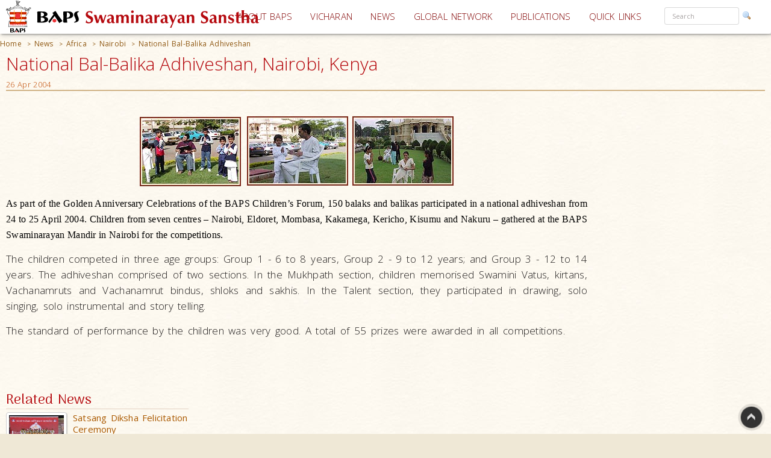

--- FILE ---
content_type: text/html; charset=utf-8
request_url: https://www.baps.org/News/2004/National-Bal-Balika-Adhiveshan-1367.aspx
body_size: 17693
content:


<!DOCTYPE html>
<html>
<head id="ctl01_Head1"><title>
	National Bal-Balika Adhiveshan, Nairobi, Kenya
</title><meta name="viewport" content="width=device-width, initial-scale=1.0, maximum-scale=2, user-scalable=yes shrink-to-fit=yes" /><meta http-equiv="X-UA-Compatible" content="IE=EmulateIE8" /><meta property="og:type" content="non_profit" /><meta property="og:url" /><meta property="og:site_name" content="BAPS" /><meta property="fb:admins" content="1289116501,100003255867293" /><meta http-equiv="x-ua-compatible" content="ie=edge" /><meta http-equiv="content-language" content="en-US" /><meta name="msapplication-TileColor" content="#ffffff" /><meta name="msapplication-TileImage" content="ms-icon-144x144.png" /><meta name="theme-color" content="#ffffff" />
<link rel='stylesheet' type='text/css' href='https://ajax.googleapis.com/ajax/libs/jqueryui/1.10.0/themes/ui-lightness/jquery-ui.css' />
<link rel='stylesheet' type='text/css' href='/ClientScript/yui270b/assets/skins/sam/tabview.css' />
<link rel='stylesheet' type='text/css' href='/ClientScript/greybox/gb_styles.css' />
<link rel='stylesheet' type='text/css' href='/ClientScript/font-awesome-5.0.9/css/fontawesome-all.css' />
<link rel='stylesheet' type='text/css' href='https://www.baps.org/Data/Sites/1/skins/BAPS2019_v1/stylecalendar.css' />
<link rel='stylesheet' type='text/css' href='https://www.baps.org/Data/Sites/1/skins/BAPS2019_v1/bs4a/bootstrap.min.css' />
<link rel='stylesheet' type='text/css' href='https://www.baps.org/Data/Sites/1/skins/BAPS2019_v1/stylemenu.css' />
<link rel='stylesheet' type='text/css' href='https://www.baps.org/Data/Sites/1/skins/BAPS2019_v1/bs4a/bootstrap-grid.min.css' />
<link rel='stylesheet' type='text/css' href='https://www.baps.org/Data/Sites/1/skins/BAPS2019_v1/bs4a/bootstrap-grid.css' />
<link rel='stylesheet' type='text/css' href='https://www.baps.org/Data/Sites/1/skins/BAPS2019_v1/bs4a/flexboxgrid.css' />
<link rel='stylesheet' type='text/css' href='https://www.baps.org/Data/Sites/1/skins/BAPS2019_v1/bs4a/bootstrap-flex.css' />
<link rel='stylesheet' type='text/css' href='https://www.baps.org/Data/Sites/1/skins/BAPS2019_v1/styletreeview.css' />
<link rel='stylesheet' type='text/css' href='https://www.baps.org/Data/Sites/1/skins/BAPS2019_v1/bs4a/bootstrap.css' />
<link rel='stylesheet' type='text/css' href='https://www.baps.org/Data/Sites/1/skins/BAPS2019_v1/style.css' />
<!--[if IE]>
<script src="https://www.baps.org/ClientScript/html5.js" type="text/javascript"></script>

<![endif]-->
<!--[if lt IE 7]>
<script src="https://www.baps.org/ClientScript/IE7.js" type="text/javascript"></script>
<link rel="stylesheet" href="https://www.baps.org/Data/Sites/1/skins/BAPS2019_v1/IESpecific.css" type="text/css" id="IEMenuCSS" />
<![endif]-->
<!--[if IE 7]>
<script src="https://www.baps.org/ClientScript/IE8.js" type="text/javascript"></script>
<link rel="stylesheet" href="https://www.baps.org/Data/Sites/1/skins/BAPS2019_v1/IE7Specific.css" type="text/css" id="IE7MenuCSS" />
<![endif]-->

<meta name="description" content="National Bal-Balika Adhiveshan, Nairobi, Kenya" />
<meta property="og:description" content="National Bal-Balika Adhiveshan, Nairobi, Kenya" />
<meta property="twitter:description" content="National Bal-Balika Adhiveshan, Nairobi, Kenya" />
<meta name="keywords" content="National Bal-Balika Adhiveshan, Nairobi, Kenya" />
<meta http-equiv="Content-Type" content="text/html; charset=utf-8" />
<meta property="og:title" content="National Bal-Balika Adhiveshan" />
<meta property="twitter:title" content="National Bal-Balika Adhiveshan" />
<link rel="search" type="application/opensearchdescription+xml" title="BAPS Site Search" href="https://www.baps.org/SearchEngineInfo.ashx" />
<meta property="og:site_name" content="BAPS Swaminarayan Sanstha" />
<meta name="twitter:card" content="summary_large_image"/>
    <meta name="twitter:site" content="@BAPS"/>
<meta name="twitter:creator" content="@BAPS"/>
<meta property="og:url" content="https://www.baps.org/News/2004/National-Bal-Balika-Adhiveshan-1367.aspx" />
<meta property="og:image" content="https://www.baps.org/Data/Sites/1/Media/OtherImages/1367/Webimages/P1010117f.jpg" />
<meta property="twitter:image:src" content="https://www.baps.org/Data/Sites/1/Media/OtherImages/1367/Webimages/P1010117f.jpg" />
<meta property="fb:app_id" content="1646336625632127" />
<link rel='shortcut icon' href='https://www.baps.org/Data/Sites/1/skins/BAPS2019_v1/favicon.ico' />
    
   
   <!-- Google Tag Manager -->
<script>(function(w,d,s,l,i){w[l]=w[l]||[];w[l].push({'gtm.start':
new Date().getTime(),event:'gtm.js'});var f=d.getElementsByTagName(s)[0],
j=d.createElement(s),dl=l!='dataLayer'?'&l='+l:'';j.async=true;j.src=
'https://www.googletagmanager.com/gtm.js?id='+i+dl;f.parentNode.insertBefore(j,f);
})(window,document,'script','dataLayer','GTM-N7N2WDT');</script>
<!-- End Google Tag Manager -->
   

   <!-- Google tag (gtag.js) new Google Analytics 4 property - GA4 -->
<script async src="https://www.googletagmanager.com/gtag/js?id=G-H26ST3VQQX"></script>
<script>
  window.dataLayer = window.dataLayer || [];
  function gtag(){dataLayer.push(arguments);}
  gtag('js', new Date());

  gtag('config', 'G-H26ST3VQQX');
</script>
	


   
	<script src="/ClientScript/mobilemenu.js" type="text/javascript"></script>
	<script src="/ClientScript/modernizr-2.5.3.min.js"></script> 

 
<link rel="stylesheet" href="https://fonts.googleapis.com/css?family=Open+Sans:300,400,600,700" /><link rel="stylesheet" href="https://fonts.googleapis.com/css?family=Dosis:400,200,300,500,600,700,800" /><link rel="stylesheet" href="https://fonts.googleapis.com/css?family=Quicksand:400,300,700" /><link rel="stylesheet" href="https://fonts.googleapis.com/css?family=Raleway:400,100,200,300,500,600,700,800,900" /><link rel="stylesheet" href="https://fonts.googleapis.com/css?family=Roboto:400,100,100italic,300,300italic,400italic,500,500italic,700,700italic,900,900italic" /><link rel="stylesheet" href="https://fonts.googleapis.com/css?family=Ubuntu:400,300,300italic,400italic,500,500italic,700,700italic" /><link rel="stylesheet" href="https://fonts.googleapis.com/css?family=Poppins:400,300,500,600,700&amp;subset=latin,devanagari" /><link rel="stylesheet" href="https://fonts.googleapis.com/css?family=Rasa:100,300&amp;subset=gujarati" /><link rel="stylesheet" href="https://fonts.googleapis.com/css?family=Hind+Vadodara&amp;subset=gujarati" /><link rel="stylesheet" href="https://fonts.googleapis.com/css?family=Open+Sans+Condensed:300" /><link rel="stylesheet" href="https://fonts.googleapis.com/css?family=Arima+Madurai" /><link rel="stylesheet" href="/ClientScript/font-awesome-5.0.9/css/fontawesome-all.css" /> 
	
	
 
	<script src="/ClientScript/BAPScombined.js" type="text/javascript"></script>
	
	   <link rel="stylesheet" href="/ClientScript/bootstrapadmin/plugins/datepicker/datepicker3.css" /> 
	
	  
	
<!-- -------------------------------------------------------------------------- -->
<!-------------------------- Mobile - Menu --------------------------------->
<!-- -------------------------------------------------------------------------- -->
	<script type="text/javascript">
		var scrollpos=0;
		var myWidth = 0, myHeight = 0;
		if( typeof( window.innerWidth ) == 'number' ) {
			//Non-IE
			myWidth = window.innerWidth;
			myHeight = window.innerHeight;
		} else if( document.documentElement && ( document.documentElement.clientWidth || document.documentElement.clientHeight ) ) {
			//IE 6+ in 'standards compliant mode'
			myWidth = document.documentElement.clientWidth;
			myHeight = document.documentElement.clientHeight;
		} else if( document.body && ( document.body.clientWidth || document.body.clientHeight ) ) {
			//IE 4 compatible
			myWidth = document.body.clientWidth;
			myHeight = document.body.clientHeight;
		}
		jQuery(function($){ 
			//$('#menucontainer').scrollLock();
			//$('#menucontainer').scrollLock('on', 'div',true);
			$(document).ready(function() {								
				var ToggleElementsOnWindowsResize = function() { 
					if (document.body.clientWidth < 1400) {
						//$("#mainlogo").addClass("mobilelogo");
						$("#mainmenu").addClass("MainMenunew");
						$("#subMenu").addClass("submenunew");
						var src = $("#leftbapslogo").attr("src").replace("baps_logo_small.svg", "baps_logo.svg");		
						$("#menucontainer").css({height:'60px'});
						$("#leftbapslogo").attr("src", src);
						$("#leftbapslogo").addClass("leftbapslogoSmall");
						$("#DesktopMenu").css({display:'none'});
						$("#subMenu").css({display:'block'});
					}	else	{
						$("#smenunav").removeClass("navbar navbar-inverse navbar-fixed-top");
						$("#subMenu").removeClass("submenunew");
						$(".menu-overlay").removeClass("menu_overlay_open");
						$("#menucontainer").css({height:'60'});
						var src = $("#leftbapslogo").attr("src").replace("baps_logo_small.svg", "baps_logo.svg");
						$("#leftbapslogo").attr("src", src);
						$("#leftbapslogo").removeClass("leftbapslogoSmall");
						$("#DesktopMenu").css({display:'block'});
						$("#subMenu").css({display:'none'});
						$("#offsetSetting").css({display:'none'});
						$("#scrolldown").css({display:'block'});
					}
				};				 
				ToggleElementsOnWindowsResize();
				$(".nav-toggle").on('click',function(){
					var divid = $(this).attr("id");
					if (divid == "mainmenu")
					{
						$("#bs-example-navbar-collapse-2").removeClass("in");
						$("#bs-example-navbar-collapse-2").addClass("collapse");
						$("#secondToggle").addClass("collapsed");
					} else {
						$("#bs-example-navbar-collapse-1").removeClass("in");
						$("#bs-example-navbar-collapse-1").addClass("collapse");
						$("#mainmenu").addClass("collapsed");
					}
		
					var toggle = $('body').attr('class')
					if(toggle.indexOf("nav-open") >-1) {
						$(".menu-overlay").addClass("menu_overlay_open1");
						$("#subMenu").css('z-index', 1503);
						$("#menucontainer").css('width','100%');
						scrollpos =$(window).scrollTop();
						$('body').addClass("overflowhidden"); 
					}	else	{
						$(".menu-overlay").removeClass("menu_overlay_open");
						$("#subMenu").css('z-index', 1500);				
						$('body').removeClass("overflowhidden"); 
						window.scrollTo(0, scrollpos );
					}
				});
				$("#smenu ul li a").on('click',function(){
					$("#bs-example-navbar-collapse-2").removeClass("in");
					$("#bs-example-navbar-collapse-2").addClass("collapse");
					$(".navbar-toggle").addClass("collapsed");
					$(".menu-overlay").removeClass("menu_overlay_open");
				});				
				$(".menu-overlay").on('click',function(){
					$("#subMenu").css('z-index', 1500);
					$("#subMenu").css('position','relative');
					$("#subMenu").css('top','-50px');
					$("#bs-example-navbar-collapse-2").removeClass("in");
					$("#bs-example-navbar-collapse-2").addClass("collapse");
					$("#bs-example-navbar-collapse-1").removeClass("in");
					$("#bs-example-navbar-collapse-1").addClass("collapse");
					$(".navbar-toggle").addClass("collapsed");
					$(".menu-overlay").removeClass("menu_overlay_open");
					$('body').removeClass("overflowhidden");
					window.scrollTo(0, scrollpos );
				});
				$(window).resize(function() {
					ToggleElementsOnWindowsResize();
				});
			});							
		});
	</script>
	<style>
		.footer-sticky {
			position: fixed;
			bottom: 0;
		}
		.nav-down{
			position:absolute;
		}
		.search-control, .searchpanel {
			display: inline-flex;
			height: 29px;
		}

		li.nav-item > div > div > input {
			color: #a8a3a3;
			font-size: 11px;
			margin-right: 5px;
		}

		li.nav-item.margintop.hover > div.form-group.nomargin.hover > div > a:hover > img.hover {
			background-color: transparent;
			padding: 0;
		}

		.form-group > .searchpanel > a > img, .form-group > .searchpanel > a:hover {
			background-color: transparent;
			padding: 0;
		}

		#SearchInput2.input[type="text"] {
			color: #a8a3a3;
			font-size: 11px;
		}
		.socialnav {
			bottom:20%;
		}
		.socialmedia {
            position: absolute;
           width: 60px;
           top: -128px;
		}
		.main-header{
			z-index:50;
		}
		@media (max-width:575px) {
			li.menu-item > div > div > input, #SearchInput2.input[type="text"] {
				display: block;
				width: 100%;
				font-size: small;
				margin-right: auto;
				margin-left: 15px;
			}

			.search-control, .searchpanel {
				height: 32px;
			}
		}
	</style>
	<script src="https://ajax.googleapis.com/ajax/libs/webfont/1.6.26/webfont.js"></script>
	<script>
		WebFont.load({
			google: {
				families: ['Open Sans', 'Open Sans Condensed', 'Rasa','Arima Madurai']
			}
		});
	</script>

<link rel='canonical' href='https://www.baps.org/News/2004/National-Bal-Balika-Adhiveshan-1367.aspx' /></head>
<body id="ctl01_Body" class="pagebody  newsbg">


<!-- Google Tag Manager (noscript) -->
<noscript><iframe src="https://www.googletagmanager.com/ns.html?id=GTM-N7N2WDT"
height="0" width="0" style="display:none;visibility:hidden"></iframe></noscript>
<!-- End Google Tag Manager (noscript) -->

	<div id="fb-root"></div>
	<script>
		(function(d, s, id) {
			var js, fjs = d.getElementsByTagName(s)[0];
			if (d.getElementById(id)) return;
			js = d.createElement(s); js.id = id;
			js.src = 'https://connect.facebook.net/en_GB/sdk.js#xfbml=1&version=v2.12';
			fjs.parentNode.insertBefore(js, fjs);
		}(document, 'script', 'facebook-jssdk'));
	</script>
	
		
	    <script type="text/javascript">

jQuery(function($) {

    checkCookie_eu();

    function checkCookie_eu()
    {

        var consent = getCookie_eu("cookies_consent");

        if (consent == null || consent == "" || consent == undefined)
        {
            // show notification bar
            $('#cookie_directive_container').show();
        }

    }

    function setCookie_eu(c_name,value,exdays)
    {

        var exdate = new Date();
        exdate.setDate(exdate.getDate() + exdays);
        var c_value = escape(value) + ((exdays==null) ? "" : "; expires="+exdate.toUTCString());
        document.cookie = c_name + "=" + c_value+"; path=/";

        $('#cookie_directive_container').hide('slow');
    }


    function getCookie_eu(c_name)
    {
        var i,x,y,ARRcookies=document.cookie.split(";");
        for (i=0;i<ARRcookies.length;i++)
        {
            x=ARRcookies[i].substr(0,ARRcookies[i].indexOf("="));
            y=ARRcookies[i].substr(ARRcookies[i].indexOf("=")+1);
            x=x.replace(/^\s+|\s+$/g,"");
            if (x==c_name)
            {
                return unescape(y);
            }
        }
    }

    $("#cookie_accept a").click(function(){
        setCookie_eu("cookies_consent", 1, 1825);
    });

});


</script>


	<div style="display:none;position: fixed;bottom: 0px;right: 0px;left: 0px;min-height: 25px;z-index: 1027;background-color: white;vertical-align: middle;" class="" id="cookie_directive_container">
		
<div style="text-align:center;">
			
				
                    <div style="vertical-align:middle;display: inline-block;text-align: center;padding-top: 5px;padding-bottom: 5px;max-width:500px;margin-top:5px;margin-bottom:5px;">
					    <span class="col-xl-12">This site uses cookies. Read how we use them, in our <a style="font-size:12px;" target="_blank" href="/Privacy-Policy.aspx">privacy policy</a>.&nbsp;
					    </span>
                    </div>
                    <div style="vertical-align:middle;display: inline-block;text-align: left;/*! vertical-align: middle; */padding-top:5px;padding-bottom:5px;margin-top:5px;margin-bottom:5px;" id="cookie_accept">
				
						<a href="#" class="btn-sm btn-danger gtm_I_accept " style="" id="btn_I_accept">I accept</a>
                    </div>
				
			</div>
	
	</div>

	
	
    <script type="text/javascript"> 
(function(i,s,o,g,r,a,m){i['GoogleAnalyticsObject']=r;i[r]=i[r]||function(){
(i[r].q=i[r].q||[]).push(arguments)},i[r].l=1*new Date();a=s.createElement(o),
m=s.getElementsByTagName(o)[0];a.async=1;a.src=g;m.parentNode.insertBefore(a,m)
})(window,document,'script','//www.google-analytics.com/analytics.js','ga');
ga('create', 'UA-28024774-1', 'auto');ga('set','contentGroup1', 'Africa'); ga('send', 'pageview'); 
 </script>
    <form method="post" action="/News/2004/National-Bal-Balika-Adhiveshan-1367.aspx" id="aspnetForm">
<div>
<input type="hidden" name="__EVENTTARGET" id="__EVENTTARGET" value="" />
<input type="hidden" name="__EVENTARGUMENT" id="__EVENTARGUMENT" value="" />
<input type="hidden" name="__VIEWSTATEFIELDCOUNT" id="__VIEWSTATEFIELDCOUNT" value="40" />
<input type="hidden" name="__VIEWSTATE" id="__VIEWSTATE" value="/wEPDwUKMjA1OTAyNzk1MQ9kFgJmD2QWAgIDDxYCHgVjbGFzcwUQcGFnZWJvZHkgIG5ld3NiZxYCAgMPFgIeBmFjdGlvbgUzL05l" />
<input type="hidden" name="__VIEWSTATE1" id="__VIEWSTATE1" value="d3MvMjAwNC9OYXRpb25hbC1CYWwtQmFsaWthLUFkaGl2ZXNoYW4tMTM2Ny5hc3B4FhRmDxYCHg9TaXRlTWFwUHJvdmlkZXIFCUJB" />
<input type="hidden" name="__VIEWSTATE2" id="__VIEWSTATE2" value="UFNzaXRlMWQCAQ8WBB8CBQlCQVBTc2l0ZTEeD1N0YXJ0aW5nTm9kZVVybAULfi9OZXdzLmFzcHhkAhUPZBYCZg8PFgQeCENzc0Ns" />
<input type="hidden" name="__VIEWSTATE3" id="__VIEWSTATE3" value="YXNzBQticmVhZGNydW1icx4EXyFTQgICZBYCAgEPPCsABQEADxYEHg1QYXRoU2VwYXJhdG9yBQMgPiAeB1Zpc2libGVnZBYKZg9k" />
<input type="hidden" name="__VIEWSTATE4" id="__VIEWSTATE4" value="FgICAQ8PFgQeC05hdmlnYXRlVXJsBRRodHRwczovL3d3dy5iYXBzLm9yZx4EVGV4dAUESG9tZWRkAgIPZBYCAgEPDxYEHwgFCi9O" />
<input type="hidden" name="__VIEWSTATE5" id="__VIEWSTATE5" value="ZXdzLmFzcHgfCQUETmV3c2RkAgQPZBYCAgEPDxYEHwgFES9OZXdzL0FmcmljYS5hc3B4HwkFBkFmcmljYWRkAgYPZBYCAgEPDxYE" />
<input type="hidden" name="__VIEWSTATE6" id="__VIEWSTATE6" value="HwgFKC9HbG9iYWwtTmV0d29yay9BZnJpY2EvTmFpcm9iaS9OZXdzLmFzcHgfCQUHTmFpcm9iaWRkAggPZBYCAgEPDxYEHwgFMy9O" />
<input type="hidden" name="__VIEWSTATE7" id="__VIEWSTATE7" value="ZXdzLzIwMDQvTmF0aW9uYWwtQmFsLUJhbGlrYS1BZGhpdmVzaGFuLTEzNjcuYXNweB8JBR5OYXRpb25hbCBCYWwtQmFsaWthIEFk" />
<input type="hidden" name="__VIEWSTATE8" id="__VIEWSTATE8" value="aGl2ZXNoYW5kZAIWD2QWAgIBD2QWAgIBD2QWAmYPZBYCZg8PFgYfBAUbcGFuZWx3cmFwcGVyIGhpZGRlbi1tZC1kb3duHwUCAh8H" />
<input type="hidden" name="__VIEWSTATE9" id="__VIEWSTATE9" value="Z2QWAgIBDw8WBB8EBRcgbW9kdWxlcG5sIG1vZHVsZTEzNDMyMB8FAgJkFgICAw9kFgICAQ9kFgICAQ8PFgYfBAUOY2Fyb3VzZWwt" />
<input type="hidden" name="__VIEWSTATE10" id="__VIEWSTATE10" value="aW5uZXIeCEltYWdlVXJsZR8FAgJkZAIXDw8WAh8HaGRkAhgPDxYEHwQFFGNlbnRlci1yaWdodG1hcmdpbl93HwUCAmQWAgIBDw8W" />
<input type="hidden" name="__VIEWSTATE11" id="__VIEWSTATE11" value="Ah8HaGRkAhkPDxYEHwQFGnJpZ2h0c2lkZV93IHJpZ2h0MmNvbHVtbl93HwUCAmQWAgIBD2QWAmYPZBYCZg9kFgJmD2QWBmYPFgIf" />
<input type="hidden" name="__VIEWSTATE12" id="__VIEWSTATE12" value="CWVkAgQPDxYEHwQFQHBhbmVsd3JhcHBlciANCmNvbC14cy0xMiBjb2wtc20tMTIgY29sLW1kLTEyIGNvbC1sZy0xMiBjb2wteGwt" />
<input type="hidden" name="__VIEWSTATE13" id="__VIEWSTATE13" value="MTIfBQICZBYCAgEPDxYEHwQFFyBtb2R1bGVwbmwgbW9kdWxlMTM0MzIxHwUCAmQWAgIFD2QWAgIBD2QWAmYPZBYOZg9kFgJmDxUB" />
<input type="hidden" name="__VIEWSTATE14" id="__VIEWSTATE14" value="Dm1vZHVsZV9zdHlsZTAxZAIBD2QWBGYPFQEvY29sLXhsLTEyIGNvbC1sZy0xMiBjb2wtbWQtNiBjb2wtc20tNiBjb2wteHMtMTJk" />
<input type="hidden" name="__VIEWSTATE15" id="__VIEWSTATE15" value="AgEPZBYEZg8VAWYvRGF0YS9TaXRlcy8xL01lZGlhL0dhbGxlcnlJbWFnZXMvMzU3MTkvVGh1bWJuYWlscy9CQVBTX25hZ3B1cl9T" />
<input type="hidden" name="__VIEWSTATE16" id="__VIEWSTATE16" value="YXRzYW5nX2Rpa3NoYV9hYmhpdmFkYW5fU2FtYXJvaF8xMi5qcGdkAgEPFQQ6L05ld3MvMjAyNS9TYXRzYW5nLURpa3NoYS1GZWxp" />
<input type="hidden" name="__VIEWSTATE17" id="__VIEWSTATE17" value="Y2l0YXRpb24tQ2VyZW1vbnktMzA2NzEuYXNweCRTYXRzYW5nIERpa3NoYSBGZWxpY2l0YXRpb24gQ2VyZW1vbnkHTmFncHVyLAsy" />
<input type="hidden" name="__VIEWSTATE18" id="__VIEWSTATE18" value="MyBOb3YgMjAyNWQCAg9kFgRmDxUBL2NvbC14bC0xMiBjb2wtbGctMTIgY29sLW1kLTYgY29sLXNtLTYgY29sLXhzLTEyZAIBD2QW" />
<input type="hidden" name="__VIEWSTATE19" id="__VIEWSTATE19" value="BGYPFQFNL0RhdGEvU2l0ZXMvMS9NZWRpYS9HYWxsZXJ5SW1hZ2VzLzM1NDg3L1RodW1ibmFpbHMvMjAyNDEyMTBfMTUzNTUxNjkw" />
<input type="hidden" name="__VIEWSTATE20" id="__VIEWSTATE20" value="X2lPUy5qcGdkAgEPFQRBL05ld3MvMjAyNS9LaWRzLURpd2FsaS1DZWxlYnJhdGlvbnMtLUJBUFMtSGluZHUtTWFuZGlyLTMwNDY1" />
<input type="hidden" name="__VIEWSTATE21" id="__VIEWSTATE21" value="LmFzcHguS2lkc+KAmSBEaXdhbGkgQ2VsZWJyYXRpb25zICBCQVBTIEhpbmR1IE1hbmRpcgpBYnUgRGhhYmksCjEgTm92IDIwMjVk" />
<input type="hidden" name="__VIEWSTATE22" id="__VIEWSTATE22" value="AgMPZBYEZg8VAS9jb2wteGwtMTIgY29sLWxnLTEyIGNvbC1tZC02IGNvbC1zbS02IGNvbC14cy0xMmQCAQ9kFgRmDxUBUS9EYXRh" />
<input type="hidden" name="__VIEWSTATE23" id="__VIEWSTATE23" value="L1NpdGVzLzEvTWVkaWEvR2FsbGVyeUltYWdlcy8zNDY3Mi9UaHVtYm5haWxzL0tEQzI1X01lbFNvdXRoXzExMTAyMDI1XzE4Lmpw" />
<input type="hidden" name="__VIEWSTATE24" id="__VIEWSTATE24" value="Z2QCAQ8VBDQvTmV3cy8yMDI1Ly1LaWRzLURpd2FsaS1DZWxlYnJhdGlvbnMtMjAyNS0yOTgyMi5hc3B4ISBLaWRz4oCZIERpd2Fs" />
<input type="hidden" name="__VIEWSTATE25" id="__VIEWSTATE25" value="aSBDZWxlYnJhdGlvbnMgMjAyNRBNZWxib3VybmUgU291dGgsCzExIE9jdCAyMDI1ZAIED2QWBGYPFQEvY29sLXhsLTEyIGNvbC1s" />
<input type="hidden" name="__VIEWSTATE26" id="__VIEWSTATE26" value="Zy0xMiBjb2wtbWQtNiBjb2wtc20tNiBjb2wteHMtMTJkAgEPZBYEZg8VAUovRGF0YS9TaXRlcy8xL01lZGlhL0dhbGxlcnlJbWFn" />
<input type="hidden" name="__VIEWSTATE27" id="__VIEWSTATE27" value="ZXMvMzQ1OTYvVGh1bWJuYWlscy82MjY5NDU2OTk3NTgxMjYxODY5LmpwZ2QCAQ8VBD8vTmV3cy8yMDI1L0JhbC1QYXJheWFuLTIw" />
<input type="hidden" name="__VIEWSTATE28" id="__VIEWSTATE28" value="MjUtQWtzaGFyYnJhaG1hLUluLU15LUhlYXJ0LTI5NzU4LmFzcHgqQmFsIFBhcmF5YW4gMjAyNTogQWtzaGFyYnJhaG1hIEluIE15" />
<input type="hidden" name="__VIEWSTATE29" id="__VIEWSTATE29" value="IEhlYXJ0CUJhbGxhcmF0LAsyOCBTZXAgMjAyNWQCBQ9kFgRmDxUBL2NvbC14bC0xMiBjb2wtbGctMTIgY29sLW1kLTYgY29sLXNt" />
<input type="hidden" name="__VIEWSTATE30" id="__VIEWSTATE30" value="LTYgY29sLXhzLTEyZAIBD2QWBGYPFQE/L0RhdGEvU2l0ZXMvMS9NZWRpYS9HYWxsZXJ5SW1hZ2VzLzM0Mzg1L1RodW1ibmFpbHMv" />
<input type="hidden" name="__VIEWSTATE31" id="__VIEWSTATE31" value="MEcyQTMyNzkuanBnZAIBDxUEPy9OZXdzLzIwMjUvQmFsLVBhcmF5YW4tMjAyNS1Ba3NoYXJicmFobWEtSW4tTXktSGVhcnQtMjk1" />
<input type="hidden" name="__VIEWSTATE32" id="__VIEWSTATE32" value="ODIuYXNweCpCYWwgUGFyYXlhbiAyMDI1OiBBa3NoYXJicmFobWEgSW4gTXkgSGVhcnQPTWVsYm91cm5lIFdlc3QsCzI4IFNlcCAy" />
<input type="hidden" name="__VIEWSTATE33" id="__VIEWSTATE33" value="MDI1ZAIGD2QWBGYPFQEvY29sLXhsLTEyIGNvbC1sZy0xMiBjb2wtbWQtNiBjb2wtc20tNiBjb2wteHMtMTJkAgEPZBYEZg8VAU0v" />
<input type="hidden" name="__VIEWSTATE34" id="__VIEWSTATE34" value="RGF0YS9TaXRlcy8xL01lZGlhL090aGVySW1hZ2VzLzI5NzU0L1RodW1ibmFpbHMvUFhMXzIwMjUwOTIxXzA3MzAzOTI0OF8yLmpw" />
<input type="hidden" name="__VIEWSTATE35" id="__VIEWSTATE35" value="Z2QCAQ8VBD8vTmV3cy8yMDI1L0JhbC1QYXJheWFuLTIwMjUtQWtzaGFyYnJhaG1hLUluLU15LUhlYXJ0LTI5NzU0LmFzcHgqQmFs" />
<input type="hidden" name="__VIEWSTATE36" id="__VIEWSTATE36" value="IFBhcmF5YW4gMjAyNTogQWtzaGFyYnJhaG1hIEluIE15IEhlYXJ0C1NoZXBwYXJ0b24sCzIxIFNlcCAyMDI1ZAIGDxYCHwllZAIa" />
<input type="hidden" name="__VIEWSTATE37" id="__VIEWSTATE37" value="Dw8WAh8HaGRkAhsPZBYCZg9kFgICAQ9kFgQCAg8QZGQWAQIDZAIHDw8WAh4UVmFsaWRhdGlvbkV4cHJlc3Npb24FW14oWzAtOWEt" />
<input type="hidden" name="__VIEWSTATE38" id="__VIEWSTATE38" value="ekEtWl0oWyctLlx3XSpbMC05YS16QS1aXSkqQCgoWzAtOWEtekEtWl0pKyhbLVx3J10qWzAtOWEtekEtWl0pKlwuKStbYS16QS1a" />
<input type="hidden" name="__VIEWSTATE39" id="__VIEWSTATE39" value="XXsyLDl9KSRkZAIcDw8WAh8HZ2RkZAf9t8ODWZ/Dma7UFAl7xUcAEfik" />
</div>

<script type="text/javascript">
//<![CDATA[
var theForm = document.forms['aspnetForm'];
if (!theForm) {
    theForm = document.aspnetForm;
}
function __doPostBack(eventTarget, eventArgument) {
    if (!theForm.onsubmit || (theForm.onsubmit() != false)) {
        theForm.__EVENTTARGET.value = eventTarget;
        theForm.__EVENTARGUMENT.value = eventArgument;
        theForm.submit();
    }
}
//]]>
</script>


<script src="/WebResource.axd?d=yryfc5JLEPgTt0n0r1jdu_V7YLGyn8B7fNd8jhy_JD9mq6BEnXyhoUfc-OJ4FBusnFJTLBUQ86Pe4BvTW5Ow7VeMkvg1&amp;t=637453888939909757" type="text/javascript"></script>


<script src="/ClientScript/BAPScombined.js" type="text/javascript"></script>
<script src="https://ajax.googleapis.com/ajax/libs/jquery/1.9.0/jquery.min.js" type="text/javascript" ></script>
<script src="https://ajax.googleapis.com/ajax/libs/jqueryui/1.10.0/jquery-ui.min.js" type="text/javascript" ></script>
<script src="/ScriptResource.axd?d=lLchZCmF_9eQohp8_VFjnnM-s5Mws8qhcioaG2jm3IVKz8XZnkqKem359kwDjTpbx-eCFMeSFyADNwUR4LhjyPDAEw1delDaZTsC1_X6qBfKypLy0vaGGyutaPgBfPUkaPQUGHcHVoNirqZHDCYaCnv90zkvCFt_vDXdKTTPA0TArHUY0&amp;t=2fe674eb" type="text/javascript"></script>
<script src="/ScriptResource.axd?d=mBq-T46DWQvRWLolr7xyeczSXCJwJRBS-e2TcyKTbuVPOPcmNm2WFwPkkH2mEO8zUP3_XZMmZoW9F68u9gpmVvsLmIM1FZPZAui1HDM1vE2yAsGbUD6VLPWjMqHn6DztoGWQdbhkt8rvmnqpCdwd4Fdf32KyYFpUVjPeilH5OCR-YfIT0&amp;t=2fe674eb" type="text/javascript"></script>
<script src="/ScriptResource.axd?d=7h2kcKDYQ7SMLeetOAn5pCo7H4dQfDBLb-1_m-U6_4KkczirIfp4tb7GbgAKsm8sJJVqBA5ng2FipgRbZ23kNabk2cEivkpra7wCgfc4xkH0TDSYF3SuH9Azl3Esp1QSaMZCNfnCgaogSrjKAOIcm9qI0Qv4OMUJ-ZEL7yUJMI4s1lx19MbS_scn43CpqO8hYpqGTg2&amp;t=2fe674eb" type="text/javascript"></script>
<script type="text/javascript">
//<![CDATA[
Sys.Services._AuthenticationService.DefaultWebServicePath = 'Authentication_JSON_AppService.axd';
Sys.Services._RoleService.DefaultWebServicePath = 'Role_JSON_AppService.axd';
//]]>
</script>

        
        
        
        <script type="text/javascript">
//<![CDATA[
Sys.WebForms.PageRequestManager._initialize('ctl01$ScriptManager1', 'aspnetForm', ['fctl01$bugupdatepnl',''], ['ctl01$btnrptbug',''], [], 90, 'ctl01');
//]]>
</script>

        <div style="display: block;" class="gotop">
            <img src="/images/up.png" style="max-width: 100%">
        </div>
<!-- -------------------------------------------------------------------------- -->
<!-------------------------------- Social Media Panel ---------------------------->
<!-- -------------------------------------------------------------------------- -->

<!-- -------------------------------------------------------------------------- -->
<!---------------------------------- Admin Panel --------------------------------->
<!-- -------------------------------------------------------------------------- -->
		<div id="adminpanelnavigation" class="adminnav " style='Display:none;'>
			<div id="adminmedia" class="adminmedia ">
				<div class="container margin0 padding0 ">
					<div class="text-right ">
						<div class="clearfix">
							<div class="hidden--down col-12  ">
								<ul class="list-inline">
									
									
									
									
									
									
									
									
									
									
									
									
									
									
									
									
								</ul>
							</div>
							<div class="pull-right col-12">
								
							</div>
						</div>
					</div>
				</div>
				<a href="javascript:void(0)" class="close-admin paddingleft2 btn " onclick="closeadminNav()">
					<i class="far fa-times-circle" style="font-size:xx-large; margin-left:10px;"></i>
				</a>
			</div>
			<a href="javascript:void(0)" id="openadmin" class="openadminbtn" onclick="adminfunction()">
				<i class="fas fa-cogs" style="color: #ff0087; text-shadow:1px 1px 2px rgba(150, 150, 150, 1);"></i> 
			</a>
		</div>
<!-- -------------------------------------------------------------------------- -->
<!-------------------------- Web Menu Navigation --------------------------------->
<!-- -------------------------------------------------------------------------- -->
        <div class="col-xs-12 col-sm-12 col-md-12 col-xl-12 margintop0">
            <div class="clearfix">
				<span id=" " class="menu-overlay"></span>
				<div id="menucontainer" style="z-index: 1501; height: 60px;" >
					<header class="main-header nav-down">
						<div class="bapslogo">
							<a href="/" title="BAPS Swaminarayan Sanstha" rel="home">
								<img src="/images/baps_logo.svg" align="center" class="baps_logo" id="leftbapslogo" />
							</a>
						</div>
						<div class="device_img">
							<a href="/" title="BAPS Swaminarayan Sanstha" rel="home">
								<img src="/images/baps_logo_small.svg" align="center" class="baps_logo" id="leftbapslogo" />
							</a>
						</div>
<!-- -------------------------------------------------------------------------- -->
<!-------PORTAL------------------- Main Dynamic Menu --------------------------------->
<!-- -------------------------------------------------------------------------- -->
						 

<div id="ctl01_SiteMenu1_pnlMannualMenu">
	

    <div id="DesktopMenu"  class="sticky-top sticky" data-toggle="sticky-onscroll">
							<div class="menubg  navbar-fixed--top">
								<nav class="navbar menubg  navbar-toggleable" role="navigation">
									<div class="collapse navbar-collapse" id="bs-example-navbar-collapse-1" style="position: absolute;
										right: 0;">
										<ul class="navbar-nav ml-auto ">
											<li class="nav-item dropdown ">
												<a href="/About-BAPS.aspx" class="nav-link dropdown-toggle padding5 " data-toggle=""
													id="responsiveNavbarDropdown1" aria-haspopup="false" aria-expanded="false">ABOUT
													BAPS</a>
												<ul class="dropdown-menu" aria-labelledby="responsiveNavbarDropdown1">
													<li><a class="nav-link" href="/Spiritual-Living.aspx">SPIRITUAL LIVING</a></li>

													<li><a class="nav-link" href="/humanitarianservices.aspx">HUMANITARIAN SERVICES</a>
													</li>

													<li><a class="nav-link" href="/cultureandheritage.aspx">CULTURE AND HERITAGE</a>
													</li>

													<li><a class="nav-link" href="/developingindividuals.aspx">DEVELOPING INDIVIDUALS</a>
													</li>
												</ul>
											</li>
											<li class="nav-item">
												<a class="nav-link padding5" href="/vicharan.aspx">VICHARAN<span class="sr-only">(current)</span></a>
											</li>
											<li class="nav-item">
												<a class="nav-link padding5" href="/news">NEWS</a>
											</li>
											<li class="nav-item dropdown">
												<a class="nav-link dropdown-toggle padding5" href="/Global-Network" id="supportedContentDropdown"
													data-toggle="" aria-haspopup="true" aria-expanded="false">GLOBAL NETWORK</a>
												<div class="dropdown-menu" aria-labelledby="supportedContentDropdown">
													<a class="nav-link" href="/Global-Network/india.aspx">INDIA</a><a class="dropdown-divider"></a>
													<a class="nav-link" href="/Global-Network/North-America.aspx">NORTH AMERICA</a><a
														class="dropdown-divider"></a>
													<a class="nav-link" href="/Global-Network/UK-and-Europe.aspx">UK & EUROPE</a><a
														class="dropdown-divider"></a>
													<a class="nav-link" href="/Global-Network/Africa.aspx">AFRICA </a><a
														class="dropdown-divider"></a>
													<a class="nav-link" href="/Global-Network/Asia-Pacific.aspx">ASIA PACIFIC</a><a class="dropdown-divider"></a><a
														class="dropdown-divider"></a>
													<a class="nav-link" href="/Global-Network/middleEast.aspx">MIDDLE EAST</a><a class="dropdown-divider"></a>

												</div>
											</li>
											<li class="nav-item">
												<a class="nav-link padding5" href="/publications">PUBLICATIONS</a>
											</li>
											<li class="nav-item dropdown">
												<a class="nav-link dropdown-toggle padding5" href="#" id="A1" data-toggle="" aria-haspopup="true"
													aria-expanded="false">QUICK LINKS</a>
												<div class="dropdown-menu" id="ddql" aria-labelledby="supportedContentDropdown" >
													<a class="nav-link" href="/Daily-Satsang.aspx">DAILY SATSANG </a><a class="dropdown-divider"></a>
													<a class="nav-link" href="/WhatsNew.aspx">LATEST UPDATES</a><a class="dropdown-divider"></a>
													<a class="nav-link" href="/Calendar.aspx">CALENDAR & FESTIVALS </a><a class="dropdown-divider"></a>
													<a class="nav-link" href="/Enlightening-Essays.aspx">ENLIGHTENING ESSAYS</a><a class="dropdown-divider"></a>
													<a class="nav-link " href="/satsang.aspx">સત્સંગ લેખમાળા</a><a class="dropdown-divider"></a>
													<a class="nav-link" href="/Satsang-Sabha.aspx">SATSANG SABHA </a><a class="dropdown-divider"></a>
													<a class="nav-link" href="/Satsang-Exams.aspx">SATSANG EXAMS </a><a class="dropdown-divider"></a>
													<a class="nav-link" href="/audios.aspx">AUDIOS </a><a class="dropdown-divider"></a>
													<a class="nav-link" href="/videos.aspx">VIDEOS</a><a class="dropdown-divider"></a>
													<a class="nav-link" href="/Prayer.aspx">PRAYER</a><a class="dropdown-divider"></a>
													<a class="nav-link" href="/downloads.aspx">DOWNLOADS</a><a class="dropdown-divider"></a>
													<a class="nav-link" href="/faq.aspx">FAQS </a><a class="dropdown-divider"></a>
													<a class="nav-link" href="/glossary.aspx">GLOSSARY</a>
												</div>
											</li>

											<li class="nav-item margintop">
												<div class="form-group nomargin">

<script type="text/javascript">
function watermarkLeave(obj, wm) {
    
	if (obj.value == '' && obj.className == 'watermarktextbox_normal') {
        
		obj.value = wm;
		obj.className = 'watermarktextbox';
    }
   
}
function redirect(obj) {
     var abc =  ctl01_SiteMenu1_SearchInput2_txtSearch
     
        
        if (obj.value == 'Search' && obj.className == 'watermarktextbox') {
            obj.value = '';
        }

        window.location = "/SearchResults.aspx?q=" + obj.value.replace(/ /g, '+');
    }
    function clickButton(e,obj) {

        var evt = e ? e : window.event;


        
        if (evt.keyCode == 13) {

            redirect(obj);

            return false;

        }



    } 
    function redirect2() {
     var abc =  'ctl01_SiteMenu1_SearchInput2_txtSearch';
     
      
        var myval = eval('wm' + 'ctl01_SiteMenu1_SearchInput2_txtSearch');
          var str = document.getElementById(abc);
       
        if (str.value == 'Search' && str.className == 'watermarktextbox') {
            str.value = '';
        }

         window.location = "/SearchResults.aspx?q=" + str.value.replace(/ /g, '+');
    }
     
 </script>

<div id="ctl01_SiteMenu1_SearchInput2_pnlSearch" class="searchpanel">
		
<h2 id="ctl01_SiteMenu1_SearchInput2_heading" style="position: absolute; left:-2000px; text-indent: -999em;"><label for="ctl01_SiteMenu1_SearchInput2_txtSearch" id="ctl01_SiteMenu1_SearchInput2_lblSearchHeading"></label></h2>
<input onfocus="javascript:watermarkEnter(this, &#39;Search&#39;);" onblur="javascript:watermarkLeave(this, &#39;Search&#39;);" name="ctl01$SiteMenu1$SearchInput2$txtSearch" type="text" id="ctl01_SiteMenu1_SearchInput2_txtSearch" class="watermarktextbox" onkeypress="return clickButton(event,this)" />
<a href="javascript:redirect2();"><img src="/images/magnifier.png" /></a>

	</div>
												</div>
											</li>
										</ul>
									</div>
								</nav>
							</div>
						</div>
						<div id="subMenu" style="position: absolute; top:0;"  class="sticky-top sticky"  data-toggle="sticky-onscroll">
						
								<nav class="navbar    navbar-toggleable" role="navigation">
									<div class="wrapper wrapper-flush">
										<button class="nav-toggle">
											<div class="icon-menu">
												<span class="line line-1"></span>
												<span class="line line-2"></span>
												<span class="line line-3"></span>
											</div>
										</button>
										<div class="nav-container">
											<ul class="nav-menu menu">
											<li class="menu-item has-dropdown " style="display: block;"><a href="/About-BAPS.aspx"
												class="menu-link">ABOUT US</a>
												<ul class="nav-dropdown menu">
													<li class="menu-item "><a href="/Spiritual-Living.aspx" class="menu-link">SPIRITUAL LIVING</a> </li>
													<li class="menu-item"><a href="/humanitarianservices.aspx" class="menu-link">HUMANITARIAN SERVICES</a></li>
													<li class="menu-item"><a href="/cultureandheritage.aspx" class="menu-link">CULTURE AND HERITAGE</a> </li>
													<li class="menu-item"><a href="/developingindividuals.aspx" class="menu-link">DEVELOPING INDIVIDUALS</a> </li>
												</ul>
											</li>
											<li class="menu-item"><a href="/vicharan.aspx" class="menu-link">VICHARAN</a> </li>
											<li class="menu-item"><a href="/news" class="menu-link">NEWS</a> </li>
											<li class="menu-item has-dropdown" style="display: block;"><a href="/Global-Network"
												class="menu-link">GLOBAL NETWORK</a>
												<ul class="nav-dropdown menu">
													<li class="menu-item"><a href="/Global-Network/india.aspx" class="menu-link">INDIA</a></li>
													<li class="menu-item"><a href="/Global-Network/North-America.aspx" class="menu-link"> NORTH AMERICA</a></li>
													<li class="menu-item"><a href="/Global-Network/UK-and-Europe.aspx" class="menu-link"> UK & EUROPE</a></li>
													<li class="menu-item"><a href="/Global-Network/Africa.aspx" class="menu-link">AFRICA</a></li>
													<li class="menu-item"><a href="/Global-Network/Asia-Pacific.aspx" class="menu-link"> ASIA PACIFIC</a></li>
													<li class="menu-item"><a href="/Global-Network/middleEast.aspx" class="menu-link">MIDDLE EAST</a></li>
												</ul>
											</li>
											<li class="menu-item has-dropdown" style="display: block;"><a href="/publications"
												class="menu-link">PUBLICATIONS</a>
												<ul class="nav-dropdown menu">
													<li class="menu-item"><a href="/publications/books.aspx" class="menu-link">BOOKS</a></li>
													<li class="menu-item"><a href="/publications/audios.aspx" class="menu-link">AUDIO</a></li>
													<li class="menu-item"><a href="/publications/video.aspx" class="menu-link">VIDEO</a></li>
													<li class="menu-item"><a href="/publications/magazines.aspx" class="menu-link">MAGAZINES</a></li>
												</ul>
											</li>
											<li class="menu-item has-dropdown" style="display: block;"><a href="#" class="menu-link">
												QUICK LINKS</a>
												<ul class="nav-dropdown menu">
													<li class="menu-item"><a href="/Daily-Satsang.aspx" class="menu-link">DAILY SATSANG</a></li>
													<li class="menu-item"><a href="/WhatsNew.aspx" class="menu-link">LATEST UPDATES</a></li>
													<li class="menu-item"><a href="/Calendar.aspx" class="menu-link">CALENDAR & FESTIVALS</a></li>
													<li class="menu-item"><a href="/Enlightening-Essays.aspx" class="menu-link">ENLIGHTENING ESSAYS</a></li>
													<li class="menu-item"><a href="/satsang.aspx" class="menu-link">સત્સંગ લેખમાળા</a></li>
													<li class="menu-item"><a href="/Satsang-Sabha.aspx" class="menu-link">SATSANG SABHA</a></li>
													<li class="menu-item"><a href="/Satsang-Exams.aspx" class="menu-link">SATSANG EXAMS</a></li>
													<li class="menu-item"><a href="/audios.aspx" class="menu-link">Audios</a></li>
													<li class="menu-item"><a href="/videos.aspx" class="menu-link">Videos</a></li>
													<li class="menu-item"><a href="/Prayer.aspx" class="menu-link">PRAYER</a></li>
													<li class="menu-item"><a href="/downloads.aspx" class="menu-link">DOWNLOADS</a></li>
													<li class="menu-item"><a href="/faq.aspx" class="menu-link">FAQS</a></li>
													<li class="menu-item"><a href="/glossary.aspx" class="menu-link">GLOSSARY</a></li>
												</ul>
											</li>
											<li class="menu-item">
												<div class="form-group " style="margin-bottom: 10px;margin-top: 10px;">
												
														
<script type="text/javascript">
function watermarkLeave(obj, wm) {
    
	if (obj.value == '' && obj.className == 'watermarktextbox_normal') {
        
		obj.value = wm;
		obj.className = 'watermarktextbox';
    }
   
}
    function redirect3() {
     var abc =  'ctl01_SiteMenu1_SearchInput3_txtSearch';
     
      
        var myval = eval('wm' + 'ctl01_SiteMenu1_SearchInput3_txtSearch');
          var str = document.getElementById(abc);
       
        if (str.value == 'Search' && str.className == 'watermarktextbox') {
            str.value = '';
        }

         window.location = "/SearchResults.aspx?q=" + str.value.replace(/ /g, '+');
    }
     function redirect(obj) {
     var abc =  ctl01_SiteMenu1_SearchInput3_txtSearch
     
        
        if (obj.value == 'Search' && obj.className == 'watermarktextbox') {
            obj.value = '';
        }

        window.location = "/SearchResults.aspx?q=" + obj.value.replace(/ /g, '+');
    }
    function clickButton(e,obj) {

        var evt = e ? e : window.event;


        
        if (evt.keyCode == 13) {

            redirect(obj);

            return false;

        }



    }
 </script>

<div id="ctl01_SiteMenu1_SearchInput3_pnlSearch" class="searchpanel">
		
<h2 id="ctl01_SiteMenu1_SearchInput3_heading" style="position: absolute; left:-2000px; text-indent: -999em;"><label for="ctl01_SiteMenu1_SearchInput3_txtSearch" id="ctl01_SiteMenu1_SearchInput3_lblSearchHeading"></label></h2>
<input onfocus="javascript:watermarkEnter(this, &#39;Search&#39;);" onblur="javascript:watermarkLeave(this, &#39;Search&#39;);" name="ctl01$SiteMenu1$SearchInput3$txtSearch" type="text" id="ctl01_SiteMenu1_SearchInput3_txtSearch" class="watermarktextbox" onkeypress="return clickButton(event,this)" />
<a href="javascript:redirect3();"><img src="/images/magnifier.png" /></a>

	</div>
												</div>
											</li>
										</ul>
										</div>
									 </div> 
								</nav>
							</div>

</div>


					</header>
				</div>
            </div>

			
<!-- -------------------------------------------------------------------------- -->
<!-------PORTAL-----------------Left Side Vertical Menu -------------------------->
<!-- -------------------------------------------------------------------------- -->
			<div class="hidden-lg-up" style="z-index:1501;" >
				
			</div>
<!-- -------------------------------------------------------------------------- -->
<!-------------------------- Contents of web --------------------------------->
<!-- -------------------------------------------------------------------------- -->
			
			<div class="container hidden-md-down">
                    <div class="text-left clearfix ">
                        <div id="ctl01_Breadcrumbs_pnlWrapper" class="breadcrumbs">
	
    <span id="ctl01_Breadcrumbs_breadCrumbsControl"><span>
            <a id="ctl01_Breadcrumbs_breadCrumbsControl_ctl00_lnkRoot" class="&lt;%# CssClass %>breadcrumb-item" href="https://www.baps.org">Home</a>
        </span><span> > </span><span>
            <a id="ctl01_Breadcrumbs_breadCrumbsControl_ctl02_lnkNode" class="&lt;%# CssClass %>breadcrumb-item" href="/News.aspx">News</a>
        </span><span> > </span><span>
            <a id="ctl01_Breadcrumbs_breadCrumbsControl_ctl04_lnkNode" class="&lt;%# CssClass %>breadcrumb-item" href="/News/Africa.aspx">Africa</a>
        </span><span> > </span><span>
            <a id="ctl01_Breadcrumbs_breadCrumbsControl_ctl06_lnkNode" class="&lt;%# CssClass %>breadcrumb-item" href="/Global-Network/Africa/Nairobi/News.aspx">Nairobi</a>
        </span><span> > </span><span>
            <a id="ctl01_Breadcrumbs_breadCrumbsControl_ctl08_lnkCurrent" class="&lt;%# CurrentPageCssClass %>breadcrumb-item active" href="/News/2004/National-Bal-Balika-Adhiveshan-1367.aspx">National Bal-Balika Adhiveshan</a>
        </span></span>
    

</div>

                    </div>
                </div>
			<div class="alternetpanel1">
                    <div class="">
                        <div id="ctl01_divaltcontent1" class="altcontent1">
	
                            
                            <div id="ctl01_altcontent1_4574" class="modules4574">
		
<script type="text/javascript">
    $(function() {

        $(".normalfont").click(function() {
            var startSize = $('#fcktext p').css('font-size');
            var newSize = parseFloat(startSize, 14);
            newSize -= 2;
            if (newSize > 11) {
                $('#fcktext p').css('font-size', newSize);
                $('.fck_normal_text').css('font-size', newSize);
            }
            return false;
        });

        $(".normalfont2").click(function() {
            var startSize = $('#fcktext p').css('font-size');
            var newSize = parseFloat(startSize, 14);
            newSize += 2;

            if (newSize < 21) {
                $('#fcktext p').css('font-size', newSize);
                $('.fck_normal_text').css('font-size', newSize);
            }
            return false;
            return false;
        });

    });
 
 
	</script>
<div id="ctl01_altcontent1_ctl00_pnlWrapper" class="panelwrapper ">
			
<div id="ctl01_altcontent1_ctl00_pnlContainer" class=" modulepnl module4574">
				

<div id="ctl01_altcontent1_ctl00_pnlLinks" class="clearfix">
					

    
    
         <div id="ctl01_altcontent1_ctl00_rptLinks_ctl00_testtitle">
						
         <div class="container  borderbottom2 ">
             
          
         
         <div id="ctl01_altcontent1_ctl00_rptLinks_ctl00_news_page_title">
							
            <h1 class="fcktitle">
               National Bal-Balika Adhiveshan, Nairobi, Kenya
            </h1>
           
             
             <div id="ctl01_altcontent1_ctl00_rptLinks_ctl00_news_page_title_date" class="dates paddingtop5  ">
								
                 <div class="dates">26 Apr 2004</div>
             
							</div>
          
						</div>

          

          
         </div>
		   
		 	
		 	  
		
                
		               
	    
					</div>
	             
    

				</div>
<div class="modulefooter"></div>


			</div>


		</div>
	</div><div id="ctl01_altcontent1_134320" class="modules134320">
		<div id="ctl01_altcontent1_ctl01_pnlWrapper" class="panelwrapper hidden-md-down">
			
	<div id="ctl01_altcontent1_ctl01_pnlContainer" class=" modulepnl module134320">
				

 <a id='module134320'></a> <a class="ModuleEditLink"></a>
     
<div id="ctl01_altcontent1_ctl01_Panel1" class="modulecontent container">
					
    <div id="ctl01_altcontent1_ctl01_pnlLinks" class="text-center">
						 
      
        <img id="ctl01_altcontent1_ctl01_imgSingleImage" class="carousel-inner" src="" style="border-width:0px;" />
    
					</div>

				</div>
<div class="modulefooter"></div>


			</div>

		</div>

	</div>
                        
</div>
                    </div>
                </div>
			<div id="" class="container ">
				<div id="wrapcenter" class="col-xs-12 col-sm-12 col-md-12 col-lg-12 col-xl-12">
                        <!-- Begin Grab -->
                        
                        <div class="clearfix">
                            
                            
                            <div id="ctl01_divCenter" class="center-rightmargin_w">
	
                                
                                <div id="ctl01_mainContent_4575" class="modules4575">
		<div id="ctl01_mainContent_ctl02_pnlWrapper" class="panelwrapper col-xs-12  col-sm-12 col-md-12 col-lg-12 col-xl-12 paddingright15">
	
<div id="ctl01_mainContent_ctl02_pnlContainer" class=" modulepnl module4575">
		


<a id='module4575'></a> <a class="ModuleEditLink"></a>





 <div id="ctl01_mainContent_ctl02_divSingleItem" class="modulecontent-">
					
<div id="fcktext" class="fcktext"><p style="text-align: center;"><span class="fck_normal_text"><span class="Apple-style-span" style="font-family: calibri; -webkit-border-horizontal-spacing: 1px; -webkit-border-vertical-spacing: 1px; color: rgb(0, 0, 0); line-height: normal; word-spacing: 0px; font-size: medium; "><a target="_gb" style="color: rgb(102, 102, 102); text-decoration: none; " href="/Data/Sites/1/Media/OtherImages/1367/Webimages/P1010117f.jpg"><img height="115" width="168" alt="" style="border-top-width: 0px; border-right-width: 0px; border-bottom-width: 0px; border-left-width: 0px; border-style: initial; border-color: initial; " src="/Data/Sites/1/Media/OtherImages/1367/Thumbnails/P1010117f.jpg" /></a>&#160;</span></span><span class="Apple-style-span" style="-webkit-border-horizontal-spacing: 1px; -webkit-border-vertical-spacing: 1px; line-height: normal; font-size: medium; "><a target="_gb" style="color: rgb(102, 102, 102); text-decoration: none; " href="/Data/Sites/1/Media/OtherImages/1367/Webimages/P1010112f.jpg"><img height="115" width="168" alt="" style="border-top-width: 0px; border-right-width: 0px; border-bottom-width: 0px; border-left-width: 0px; border-style: initial; border-color: initial; " src="/Data/Sites/1/Media/OtherImages/1367/Thumbnails/P1010112f.jpg" /></a>&#160;</span><span class="Apple-style-span" style="-webkit-border-horizontal-spacing: 1px; -webkit-border-vertical-spacing: 1px; line-height: normal; font-size: medium; "><a target="_gb" style="color: rgb(102, 102, 102); text-decoration: none; " href="/Data/Sites/1/Media/OtherImages/1367/Webimages/MVC-595Ff.jpg"><img height="115" width="168" alt="" style="border-top-width: 0px; border-right-width: 0px; border-bottom-width: 0px; border-left-width: 0px; border-style: initial; border-color: initial; " src="/Data/Sites/1/Media/OtherImages/1367/Thumbnails/MVC-595Ff.jpg" /></a></span></p>
<p><span class="fck_normal_text"><span class="Apple-style-span" style="font-family: calibri; -webkit-border-horizontal-spacing: 1px; -webkit-border-vertical-spacing: 1px; color: rgb(0, 0, 0); line-height: normal; word-spacing: 0px; font-size: medium; " />As part of the Golden Anniversary Celebrations of the BAPS Children’s Forum, 150 balaks and balikas participated in a national adhiveshan from 24 to 25 April 2004. Children from seven centres – Nairobi, Eldoret, Mombasa, Kakamega, Kericho, Kisumu and Nakuru – gathered at the BAPS Swaminarayan Mandir in Nairobi for the competitions.</span></p>
<p><span class="fck_normal_text">The children competed in three age groups: Group 1 - 6 to 8 years, Group 2 - 9 to 12 years; and Group 3 - 12 to 14 years. The adhiveshan comprised of two sections. In the Mukhpath section, children memorised Swamini Vatus, kirtans, Vachanamruts and Vachanamrut bindus, shloks and sakhis. In the Talent section, they participated in drawing, solo singing, solo instrumental and story telling.</span></p>
<p><span class="fck_normal_text">The standard of performance by the children was very good. A total of 55 prizes were awarded in all competitions.<br />
<br />
<br />
</span></p></div></div>
  
<div id="ctl01_mainContent_ctl02_divpagercontrol">

</div>

<div class="modulefooter"></div>



	</div>

</div>
	</div><div id="ctl01_mainContent_33332" class="modules33332">
		

<style>
.socialmedia {
            position: absolute;
           width: 71px;
           top: -128px;
		}
		.iconclosebtn {
            left: 15px;
		}
		.recommend {
            
           width: 120px;
          
		}
</style>

<div id="ctl01_mainContent_ctl01_pnlWrapper" class="panelwrapper FTGE_container">
			
	<div id="ctl01_mainContent_ctl01_pnlContainer" class=" modulepnl module33332">
				

<div id="ctl01_mainContent_ctl01_pnlLinks">
					
    

<!-- -------------------------------------------------------------------------- -->
<!-----N E W--------------------------- Social Media Panel ---------------------------->
<!-- -------------------------------------------------------------------------- -->
        <div id="ctl01_mainContent_ctl01_rptLinks_ctl01_SocialSharing">
						
			<div id="" class="socialnav ">
			<div id="socialmedia" class="socialmedia like">
				
				<div class="fb-like" data-href=' https://www.baps.org/News/2004/National-Bal-Balika-Adhiveshan-1367.aspx' data-appid="1646336625632127" data-layout="box_count" data-action='like' data-size="small" data-show-faces="false" data-share="false" style="left:2px;" data-width="53"></div>
				
				<a  onclick="sharefbpage();"> 
					<i class="fab fa-facebook-square" style="color: #4267b2; font-size: xx-large;position: relative;left: 17px; top:5px; cursor:pointer;"></i>
				</a>
				
					</br><a   href="https://twitter.com/share" class="twitter-share" target="_blank"  data-url='https://www.baps.org/News/2004/National-Bal-Balika-Adhiveshan-1367.aspx' counturl='https://www.baps.org/News/2004/National-Bal-Balika-Adhiveshan-1367.aspx'>
					<img src="/images/xlogo.png" style="height: 34px;padding-top: 4px;padding-left: 15px;">
				</a>
				<script>
				var getWindowOptions = function() {
  var width = 500;
  var height = 350;
  var left = ((window.innerWidth / 2) - (width / 2)) + 2;
  var top = (window.innerHeight / 2) - (height / 2);

  return [
    'resizable,scrollbars,status',
    'height=' + height,
    'width=' + width,
    'left=' + left,
    'top=' + top,
  ].join();
};
var twitterBtn = document.querySelector('.twitter-share');
var text = encodeURIComponent('');
var shareUrl = 'https://twitter.com/intent/tweet?url=' + location.href + '&text=' + text;
twitterBtn.href = shareUrl; // 1

twitterBtn.addEventListener('click', function(e) {
  e.preventDefault();
  var win = window.open(shareUrl, 'ShareOnTwitter', getWindowOptions());
  win.opener = null; // 2
});
					
				</script>
				<div>
				<a href="javascript:void(0)" class="iconclosebtn paddingleft2" onclick="closesocialNav()">
					<i class="far fa-times-circle"></i>
				</a>
				</div>
			</div>
			<a href="javascript:void(0)" id="ob" class="openbtn" onclick="socialfunction()" style="z-index:-1;">
				<i class="fas fa-share-alt-square" style="  font-size: xx-large; color: #b5090e; text-rendering: optimizelegibility;;"></i>
			</a>
		</div>

			
	    
					</div>
<!-- -------------------------------------------------------------------------- -->
<!----- -------------------------------------------------------------------------->
<!-- -------------------------------------------------------------------------- -->
		
<!-- -------------------------------------------------------------------------- -->
<!----- -------------------------------------------------------------------------->
<!-- -------------------------------------------------------------------------- -->
         
<!-- -------------------------------------------------------------------------- -->
<!----- -------------------------------------------------------------------------->
<!-- -------------------------------------------------------------------------- -->
        

<!-- -------------------------------------------------------------------------- -->
<!----- -------------------------------------------------------------------------->
<!-- -------------------------------------------------------------------------- -->
	    
<!-- -------------------------------------------------------------------------- -->
<!----- -------------------------------------------------------------------------->
<!-- -------------------------------------------------------------------------- -->
	     

				</div>
<div class="modulefooter"></div>


			</div>

		</div>

	</div>
                            
</div>
                            <div id="ctl01_divRight" class="rightside_w right2column_w">
	
                                <div id="ctl01_rightContent_134321" class="modules134321">
		
 
<div id="ctl01_rightContent_ctl01_pnlWrapper" class="panelwrapper 
col-xs-12 col-sm-12 col-md-12 col-lg-12 col-xl-12">
	
<div id="ctl01_rightContent_ctl01_pnlContainer" class=" modulepnl module134321">
		
  
  

    <a id='module134321'></a><h2 class="moduletitle"><a id='TitleLink134321' href= '/ListContents.aspx?mid=134321'  > Related News</a> <a class="ModuleEditLink"></a></h2>
  
    <div id="ctl01_rightContent_ctl01_pnlLinks" class="modulecontent">
			
  
      
        <div class='module_style01 displayflex'>
    
        <div class='col-xl-12 col-lg-12 col-md-6 col-sm-6 col-xs-12'>
            <div id="ctl01_rightContent_ctl01_134321_dlist11_rptLinks_ctl01_dynamiclist">
				
                <div class="clearfix ">
                    <div class="col-xl-4 col-md-3 col-sm-4 col-xs-3 margintop0">
                        <div class=" ">
                            
                            <img src='/Data/Sites/1/Media/GalleryImages/35719/Thumbnails/BAPS_nagpur_Satsang_diksha_abhivadan_Samaroh_12.jpg' alt="" class="carousel-inner img-thumbnail" />
                        </div>
                    </div>
                    <div class="col-xl-8 col-md-9 col-sm-8 col-xs-9 margintop0">
                        <div class="paddingleft10  ">
                            <h3 class="content-title">
                                <a target=''
                                    href='/News/2025/Satsang-Diksha-Felicitation-Ceremony-30671.aspx'>
                                    Satsang Diksha Felicitation Ceremony</a>
                            </h3>
                            <div class="dates-location">
                                <small>
									Nagpur,
                                    23 Nov 2025</small>
                            </div>
                            
                        </div>
                    </div>
                </div>
            
			</div>
        </div>
    
        <div class='col-xl-12 col-lg-12 col-md-6 col-sm-6 col-xs-12'>
            <div id="ctl01_rightContent_ctl01_134321_dlist11_rptLinks_ctl02_dynamiclist">
				
                <div class="clearfix ">
                    <div class="col-xl-4 col-md-3 col-sm-4 col-xs-3 margintop0">
                        <div class=" ">
                            
                            <img src='/Data/Sites/1/Media/GalleryImages/35487/Thumbnails/20241210_153551690_iOS.jpg' alt="" class="carousel-inner img-thumbnail" />
                        </div>
                    </div>
                    <div class="col-xl-8 col-md-9 col-sm-8 col-xs-9 margintop0">
                        <div class="paddingleft10  ">
                            <h3 class="content-title">
                                <a target=''
                                    href='/News/2025/Kids-Diwali-Celebrations--BAPS-Hindu-Mandir-30465.aspx'>
                                    Kids’ Diwali Celebrations  BAPS Hindu Mandir</a>
                            </h3>
                            <div class="dates-location">
                                <small>
									Abu Dhabi,
                                    1 Nov 2025</small>
                            </div>
                            
                        </div>
                    </div>
                </div>
            
			</div>
        </div>
    
        <div class='col-xl-12 col-lg-12 col-md-6 col-sm-6 col-xs-12'>
            <div id="ctl01_rightContent_ctl01_134321_dlist11_rptLinks_ctl03_dynamiclist">
				
                <div class="clearfix ">
                    <div class="col-xl-4 col-md-3 col-sm-4 col-xs-3 margintop0">
                        <div class=" ">
                            
                            <img src='/Data/Sites/1/Media/GalleryImages/34672/Thumbnails/KDC25_MelSouth_11102025_18.jpg' alt="" class="carousel-inner img-thumbnail" />
                        </div>
                    </div>
                    <div class="col-xl-8 col-md-9 col-sm-8 col-xs-9 margintop0">
                        <div class="paddingleft10  ">
                            <h3 class="content-title">
                                <a target=''
                                    href='/News/2025/-Kids-Diwali-Celebrations-2025-29822.aspx'>
                                     Kids’ Diwali Celebrations 2025</a>
                            </h3>
                            <div class="dates-location">
                                <small>
									Melbourne South,
                                    11 Oct 2025</small>
                            </div>
                            
                        </div>
                    </div>
                </div>
            
			</div>
        </div>
    
        <div class='col-xl-12 col-lg-12 col-md-6 col-sm-6 col-xs-12'>
            <div id="ctl01_rightContent_ctl01_134321_dlist11_rptLinks_ctl04_dynamiclist">
				
                <div class="clearfix ">
                    <div class="col-xl-4 col-md-3 col-sm-4 col-xs-3 margintop0">
                        <div class=" ">
                            
                            <img src='/Data/Sites/1/Media/GalleryImages/34596/Thumbnails/6269456997581261869.jpg' alt="" class="carousel-inner img-thumbnail" />
                        </div>
                    </div>
                    <div class="col-xl-8 col-md-9 col-sm-8 col-xs-9 margintop0">
                        <div class="paddingleft10  ">
                            <h3 class="content-title">
                                <a target=''
                                    href='/News/2025/Bal-Parayan-2025-Aksharbrahma-In-My-Heart-29758.aspx'>
                                    Bal Parayan 2025: Aksharbrahma In My Heart</a>
                            </h3>
                            <div class="dates-location">
                                <small>
									Ballarat,
                                    28 Sep 2025</small>
                            </div>
                            
                        </div>
                    </div>
                </div>
            
			</div>
        </div>
    
        <div class='col-xl-12 col-lg-12 col-md-6 col-sm-6 col-xs-12'>
            <div id="ctl01_rightContent_ctl01_134321_dlist11_rptLinks_ctl05_dynamiclist">
				
                <div class="clearfix ">
                    <div class="col-xl-4 col-md-3 col-sm-4 col-xs-3 margintop0">
                        <div class=" ">
                            
                            <img src='/Data/Sites/1/Media/GalleryImages/34385/Thumbnails/0G2A3279.jpg' alt="" class="carousel-inner img-thumbnail" />
                        </div>
                    </div>
                    <div class="col-xl-8 col-md-9 col-sm-8 col-xs-9 margintop0">
                        <div class="paddingleft10  ">
                            <h3 class="content-title">
                                <a target=''
                                    href='/News/2025/Bal-Parayan-2025-Aksharbrahma-In-My-Heart-29582.aspx'>
                                    Bal Parayan 2025: Aksharbrahma In My Heart</a>
                            </h3>
                            <div class="dates-location">
                                <small>
									Melbourne West,
                                    28 Sep 2025</small>
                            </div>
                            
                        </div>
                    </div>
                </div>
            
			</div>
        </div>
    
        <div class='col-xl-12 col-lg-12 col-md-6 col-sm-6 col-xs-12'>
            <div id="ctl01_rightContent_ctl01_134321_dlist11_rptLinks_ctl06_dynamiclist">
				
                <div class="clearfix ">
                    <div class="col-xl-4 col-md-3 col-sm-4 col-xs-3 margintop0">
                        <div class=" ">
                            
                            <img src='/Data/Sites/1/Media/OtherImages/29754/Thumbnails/PXL_20250921_073039248_2.jpg' alt="" class="carousel-inner img-thumbnail" />
                        </div>
                    </div>
                    <div class="col-xl-8 col-md-9 col-sm-8 col-xs-9 margintop0">
                        <div class="paddingleft10  ">
                            <h3 class="content-title">
                                <a target=''
                                    href='/News/2025/Bal-Parayan-2025-Aksharbrahma-In-My-Heart-29754.aspx'>
                                    Bal Parayan 2025: Aksharbrahma In My Heart</a>
                            </h3>
                            <div class="dates-location">
                                <small>
									Shepparton,
                                    21 Sep 2025</small>
                            </div>
                            
                        </div>
                    </div>
                </div>
            
			</div>
        </div>
    
        </div>

		</div>
       <div id="ctl01_rightContent_ctl01_morelink" class="newslinkitem_more">
			
        <a href='/ListContents.aspx?mid=134321'>More...</a>
        
		</div>
    <div class="modulefooter"></div>
  
   
    
  

	</div> 
</div>
 

	</div>
                            
</div>
                        </div>
                        
                        <!-- End Grab --></br>
                    </div>
				<div id="ctl01_bugupdatepnl">
	
                            
                        
</div>
			</div>
        </div>
		
        
          
<!-- -------------------------------------------------------------------------- -->
<!-------------------------- Footer Navigation --------------------------------->
<!-- -------------------------------------------------------------------------- -->
        <div id="wrapfooter" class="col-xs-12 col-sm-12 col-md-12 col-lg-12 col-xl-12 nomargin ">
             
                <div class="container text-center">
                        
                        © 1999-2026 Bochasanwasi Shri Akshar Purushottam Swaminarayan Sanstha (BAPS Swaminarayan Sanstha), Swaminarayan Aksharpith 
                        | <a title="Privacy Policy " href="/Privacy-Policy.aspx"> Privacy Policy</a>
                        | <a title="Terms & Conditions" href="/Terms-and-Conditions.aspx">Terms & Conditions</a>
                        | <a id="ctl01_btnrptbug" href="javascript:__doPostBack(&#39;ctl01$btnrptbug&#39;,&#39;&#39;)">Feedback</a> | &nbsp; 
                 
					 <a title="Rss Feed " class="text-right" href='/RSSfeed.aspx'>
                        <img src="/images/feed.png" id="ctl01_imgAggregateRSS" alt="RSS" valign="middle" /></a>
                 </div>
            </div>
    
<div>

	<input type="hidden" name="__VIEWSTATEGENERATOR" id="__VIEWSTATEGENERATOR" value="CA0B0334" />
	<input type="hidden" name="__EVENTVALIDATION" id="__EVENTVALIDATION" value="/wEdAAQ8JHZHI+zmxyz6SdKn5Hs2CqTkYePGi7+1AlNpozvMiQ/109gGDBGwuW9pwJmSRnJb+OZ1FGb6Y63/Sp/Tmg6phtMU6/7Kb0N3n/kZ7lxTQ7Mw4xs=" />
</div>

<script type="text/javascript"> $('div.BAPS-accordion').accordion({ active: false, alwaysOpen: false, animated: false, autoHeight: false }); $('div.BAPS-accordion-nh').accordion({active:false, autoHeight: false});  $('div.BAPS-tabs').tabs(); </script><script type='text/javascript'>
<!--

  var wmctl01_SiteMenu1_SearchInput2_txtSearch = document.getElementById('ctl01_SiteMenu1_SearchInput2_txtSearch'); if(wmctl01_SiteMenu1_SearchInput2_txtSearch){if(wmctl01_SiteMenu1_SearchInput2_txtSearch.value == ''){wmctl01_SiteMenu1_SearchInput2_txtSearch.value = 'Search';}}
//-->
</script><script type='text/javascript'>
<!--

  var wmctl01_SiteMenu1_SearchInput3_txtSearch = document.getElementById('ctl01_SiteMenu1_SearchInput3_txtSearch'); if(wmctl01_SiteMenu1_SearchInput3_txtSearch){if(wmctl01_SiteMenu1_SearchInput3_txtSearch.value == ''){wmctl01_SiteMenu1_SearchInput3_txtSearch.value = 'Search';}}
//-->
</script>
<script type="text/javascript">
//<![CDATA[

var callBackFrameUrl='/WebResource.axd?d=b3N8b9q_Fn_lK6autrJuy1V6j4KrY_oxrpkEgrLTLW1_kfOUtNrB-WEv_A1mRAlUbb44ShqVy4AOV2GY9EnDDc6-RLg1&t=637453888939909757';
WebForm_InitCallback();//]]>
</script>
</form>
    
<!-- -------------------------------------------------------------------------- -->
<!------------------ Scroll up on click to UP Arrow Key -------------------------->
<!-- -------------------------------------------------------------------------- -->
    <script type="text/javascript">
    	$('.gotop').click(function () {
    		setTimeout(function () {

    			$('html, body').animate({ scrollTop: $('body').offset().top - 50 }, 500)
    		}, 0);

    		$(this).hide();
    	}
                    );
    	$(window).scroll(function () {

    		if ($(window).scrollTop() > $(window).height()) {

    			$('.gotop').show();
    		}
    		else {
    			$('.gotop').hide();
    		}
    	});
    </script>
<!-- -------------------------------------------------------------------------- -->
<!-------------------------- Left Side Menu --------------------------------->
<!-- -------------------------------------------------------------------------- -->
	<script>
		// Set a resize timer for efficiency
		var delay = (function () {
			var timer = 0;
			return function (callback, ms) {
				clearTimeout(timer);
				timer = setTimeout(callback, ms);
			};
		})();

		jQuery(function ($) { 

			$('ul.sf-menu').({ 
				minWidth: 12,	
				maxWidth: 27,	 
				extraWidth: 1	
			}).superfish();

			$('#navbarResponsive').click(function () { // Capture responsive menu button click -   #hamburger
				// Show/hide menu 
				$('.sf-menu').toggle();
			});

			// Check if our window has been resized
			$(window).resize(function () {
				
				// set a timeout using the delay function so this doesn't fire evey millesecond
				delay(function () {
					// If we're not in responsive mode
					if ($(document).width() > 768) {
						// Always show the main menu, in case it was toggled off.
						$('.sf-menu').css('display', 'block');
					}
				}, 500);
			});
		});
	</script>
<!-- -------------------------------------------------------------------------- -->
<!-------------------------- Sticky  Menu --------------------------------->
<!-- -------------------------------------------------------------------------- -->
	<script>
		// Hide Header on on scroll down
		var didScroll;
		var lastScrollTop = 0;
		var delta = 5;
		var navbarHeight = $('header').outerHeight();

		$(window).scroll(function(event){
			didScroll = true;
		});

		setInterval(function() {
			if (didScroll) {
				hasScrolled();
				didScroll = false;
			}
		}, 250);

		function hasScrolled() {
			var st = $(this).scrollTop();
    
     
			if(Math.abs(lastScrollTop - st) <= delta)
				return;
    
     
			if (st > lastScrollTop && st > navbarHeight){
				// Scroll Down
				//$('header').removeClass('nav-down').addClass('nav-up'); //commented by anand instructedby vv
			} else {
				// Scroll Up
				if(st + $(window).height() < $(document).height()) {
				//	$('header').removeClass('nav-up').addClass('nav-down');//commented by anand instructedby vv
				}
			}
    
			lastScrollTop = st;
		}
	</script>
 
<!-- -------------------------------------------------------------------------- -->
<!-------------------Slide bar Menu of in Devices Left Side Menu ----------------->
<!-- -------------------------------------------------------------------------- -->
	<script>
 	/* Set the width of the side navigation to 250px and the left margin of the page content to 250px and add a black background color to body */
 	function openNav() {
 		document.getElementById("mySidenav").style.width = "330px";
 		document.getElementById("main").style.marginLeft = "250px";
 		document.body.style.backgroundColor = "rgba(0,0,0,0.4)";
 	}

 	/* Set the width of the side navigation to 0 and the left margin of the page content to 0, and the background color of body to white*/
 	function closeNav() {
 		document.getElementById("mySidenav").style.width = "0";
 		document.getElementById("main").style.marginLeft = "0";
 		document.body.style.backgroundColor = "white";
 		$('mySidenav').addClass('closebtn');
 	} 
 </script>
<!-- -------------------------------------------------------------------------- -->
<!-------------------------- Responsive Menu --------------------------------->
<!-- -------------------------------------------------------------------------- -->
	<script>	// line-button-kk
	var anchor = document.querySelectorAll('button');

	[].forEach.call(anchor, function (anchor) {
		var open = false;
		anchor.onclick = function (event) {
			event.preventDefault();
			if (!open) {
				this.classList.add('closer');
				open = true;
			}
			else {
				this.classList.remove('closer');
				open = false;
			}
		}
	});
  </script>
<!-- -------------------------------------------------------------------------- -->
<!---------------------- Main Menu Hover Drop-Down------------------------------->
<!-- -------------------------------------------------------------------------- -->	
	<script>
		 
		$(function () {
			function is_touch_device() {
				return 'ontouchstart' in window        // works on most browsers 
				|| navigator.maxTouchPoints;       // works on IE10/11 and Surface
			};

			if (!is_touch_device() && $('.navbar-toggle:hidden')) {
				$('.dropdown-menu', this).css('margin-top', 0);
				$('.dropdown').hover(function () {
					$('.dropdown-toggle', this).trigger('click');
					//uncomment below to make the parent item clickable
					 $('.dropdown-toggle', this).toggleClass("disabled"); 
				});
			}
		});
	</script>
<!-- -------------------------------------------------------------------------- -->
<!-------------------------- Mobile Menu --------------------------------->
<!-- -------------------------------------------------------------------------- -->
	<script>
 	$(function () {
 		var html = $('html, body'),
			navContainer = $('.nav-container'),
			navToggle = $('.nav-toggle'),
			navDropdownToggle = $('.has-dropdown');

 		// Nav toggle
 		navToggle.on('click', function (e) {
 			var $this = $(this);
 			e.preventDefault();
 			$this.toggleClass('is-active');
 			navContainer.toggleClass('is-visible');
 			html.toggleClass('nav-open');
 		});

 		// Nav dropdown toggle
 		navDropdownToggle.on('click', function () {
 			var $this = $(this);
 			$this.toggleClass('is-active').children('ul').toggleClass('is-visible');
 		});

 		// Prevent click events from firing on children of navDropdownToggle
 		navDropdownToggle.on('click', '*', function (e) {
 			e.stopPropagation();
 		});
		
 	});
 	$(function(){
 		
 		if ( screen.height > $(document).height()+110)
 		{
 			$("#wrapfooter").addClass("footer-sticky");
 			//alert(screen.height);
 			//alert($(document).height());
 		}	
 		$(window).on('resize',function(){
 		if ( screen.height > ($(document).height()+110))
 		{
 			$("#wrapfooter").addClass("footer-sticky");
 			
 			//alert($(document).height());
 		}
 		else{
 			
 			$("#wrapfooter").removeClass("footer-sticky");
 		}
 	});
 	});
 
	</script>
<!-- -------------------------------------------------------------------------- -->
<!-------------------------- Social Media Popup --------------------------------->
<!-- -------------------------------------------------------------------------- -->
	<script>
	 	function socialfunction() {
	 		
	 		$("#socialmedia").addClass("media-active");
	 		 
	 		$("#ob").addClass("close-ob");
	 	}
	 	function closesocialNav() {
	 		$("#socialmedia").removeClass("media-active");
	 		$("#ob").removeClass("close-ob");
	 		 
	 	}
</script>
<!-- -------------------------------------------------------------------------- -->
<!-------------------------- Admin Panel --------------------------------->
<!-- -------------------------------------------------------------------------- -->
	<script>
		function adminfunction() {

			$("#adminmedia").addClass("admin-active");

			$("#openadminbtn").addClass("close-admin");
		}
		function closeadminNav() {
			$("#adminmedia").removeClass("admin-active");
			$("#openadminbtn").removeClass("close-admin");

		}
		  $('span.page-item').css("display", "none");
</script>
    
<script type="text/javascript"> 
(function() {
var ga = document.createElement('script'); ga.type = 'text/javascript'; ga.async = true; 
ga.src = ('https:' == document.location.protocol ? 'https://ssl' : 'http://www') + '.google-analytics.com/ga.js';
(document.getElementsByTagName('head')[0] || document.getElementsByTagName('body')[0]).appendChild(ga);
})();
</script>
<!-- -------------------------------------------------------------------------- -->
<!-------------------------- Date Picker --------------------------------->
<!-- -------------------------------------------------------------------------- -->
	<script type="text/javascript">
         
		$(function () {
			$('.btcfdate').datepicker({
				format: "dd/mm/yyyy"
				
			});

		})
		
	</script>
	
</body>
	 
</html>
